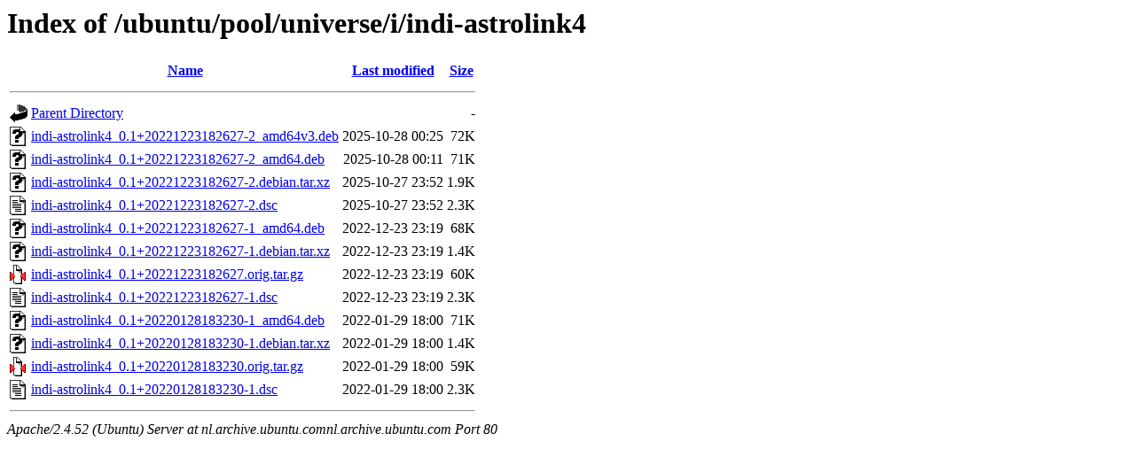

--- FILE ---
content_type: text/html;charset=UTF-8
request_url: http://nl.archive.ubuntu.comnl.archive.ubuntu.com/ubuntu/pool/universe/i/indi-astrolink4/?C=M;O=D
body_size: 712
content:
<!DOCTYPE HTML PUBLIC "-//W3C//DTD HTML 3.2 Final//EN">
<html>
 <head>
  <title>Index of /ubuntu/pool/universe/i/indi-astrolink4</title>
 </head>
 <body>
<h1>Index of /ubuntu/pool/universe/i/indi-astrolink4</h1>
  <table>
   <tr><th valign="top"><img src="/icons/blank.gif" alt="[ICO]"></th><th><a href="?C=N;O=A">Name</a></th><th><a href="?C=M;O=A">Last modified</a></th><th><a href="?C=S;O=A">Size</a></th></tr>
   <tr><th colspan="4"><hr></th></tr>
<tr><td valign="top"><img src="/icons/back.gif" alt="[PARENTDIR]"></td><td><a href="/ubuntu/pool/universe/i/">Parent Directory</a></td><td>&nbsp;</td><td align="right">  - </td></tr>
<tr><td valign="top"><img src="/icons/unknown.gif" alt="[   ]"></td><td><a href="indi-astrolink4_0.1+20221223182627-2_amd64v3.deb">indi-astrolink4_0.1+20221223182627-2_amd64v3.deb</a></td><td align="right">2025-10-28 00:25  </td><td align="right"> 72K</td></tr>
<tr><td valign="top"><img src="/icons/unknown.gif" alt="[   ]"></td><td><a href="indi-astrolink4_0.1+20221223182627-2_amd64.deb">indi-astrolink4_0.1+20221223182627-2_amd64.deb</a></td><td align="right">2025-10-28 00:11  </td><td align="right"> 71K</td></tr>
<tr><td valign="top"><img src="/icons/unknown.gif" alt="[   ]"></td><td><a href="indi-astrolink4_0.1+20221223182627-2.debian.tar.xz">indi-astrolink4_0.1+20221223182627-2.debian.tar.xz</a></td><td align="right">2025-10-27 23:52  </td><td align="right">1.9K</td></tr>
<tr><td valign="top"><img src="/icons/text.gif" alt="[TXT]"></td><td><a href="indi-astrolink4_0.1+20221223182627-2.dsc">indi-astrolink4_0.1+20221223182627-2.dsc</a></td><td align="right">2025-10-27 23:52  </td><td align="right">2.3K</td></tr>
<tr><td valign="top"><img src="/icons/unknown.gif" alt="[   ]"></td><td><a href="indi-astrolink4_0.1+20221223182627-1_amd64.deb">indi-astrolink4_0.1+20221223182627-1_amd64.deb</a></td><td align="right">2022-12-23 23:19  </td><td align="right"> 68K</td></tr>
<tr><td valign="top"><img src="/icons/unknown.gif" alt="[   ]"></td><td><a href="indi-astrolink4_0.1+20221223182627-1.debian.tar.xz">indi-astrolink4_0.1+20221223182627-1.debian.tar.xz</a></td><td align="right">2022-12-23 23:19  </td><td align="right">1.4K</td></tr>
<tr><td valign="top"><img src="/icons/compressed.gif" alt="[   ]"></td><td><a href="indi-astrolink4_0.1+20221223182627.orig.tar.gz">indi-astrolink4_0.1+20221223182627.orig.tar.gz</a></td><td align="right">2022-12-23 23:19  </td><td align="right"> 60K</td></tr>
<tr><td valign="top"><img src="/icons/text.gif" alt="[TXT]"></td><td><a href="indi-astrolink4_0.1+20221223182627-1.dsc">indi-astrolink4_0.1+20221223182627-1.dsc</a></td><td align="right">2022-12-23 23:19  </td><td align="right">2.3K</td></tr>
<tr><td valign="top"><img src="/icons/unknown.gif" alt="[   ]"></td><td><a href="indi-astrolink4_0.1+20220128183230-1_amd64.deb">indi-astrolink4_0.1+20220128183230-1_amd64.deb</a></td><td align="right">2022-01-29 18:00  </td><td align="right"> 71K</td></tr>
<tr><td valign="top"><img src="/icons/unknown.gif" alt="[   ]"></td><td><a href="indi-astrolink4_0.1+20220128183230-1.debian.tar.xz">indi-astrolink4_0.1+20220128183230-1.debian.tar.xz</a></td><td align="right">2022-01-29 18:00  </td><td align="right">1.4K</td></tr>
<tr><td valign="top"><img src="/icons/compressed.gif" alt="[   ]"></td><td><a href="indi-astrolink4_0.1+20220128183230.orig.tar.gz">indi-astrolink4_0.1+20220128183230.orig.tar.gz</a></td><td align="right">2022-01-29 18:00  </td><td align="right"> 59K</td></tr>
<tr><td valign="top"><img src="/icons/text.gif" alt="[TXT]"></td><td><a href="indi-astrolink4_0.1+20220128183230-1.dsc">indi-astrolink4_0.1+20220128183230-1.dsc</a></td><td align="right">2022-01-29 18:00  </td><td align="right">2.3K</td></tr>
   <tr><th colspan="4"><hr></th></tr>
</table>
<address>Apache/2.4.52 (Ubuntu) Server at nl.archive.ubuntu.comnl.archive.ubuntu.com Port 80</address>
</body></html>
